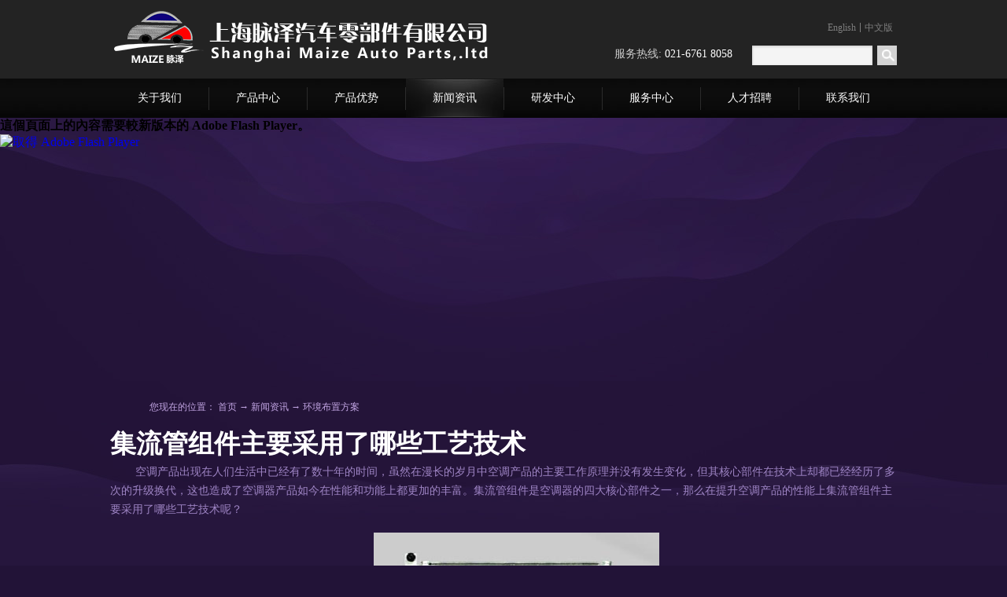

--- FILE ---
content_type: text/html; charset=utf-8
request_url: http://www.maizeqipei.com/SolutionSt/448.html
body_size: 11662
content:
<!DOCTYPE HTML PUBLIC "-//W3C//DTD HTML 4.01 Transitional//EN" "http://www.w3c.org/TR/1999/REC-html401-19991224/loose.dtd">

<html xmlns="http://www.w3.org/1999/xhtml">
<head><title>
	集流管组件主要采用了哪些工艺技术_集流管组件-上海脉泽汽车零部件有限公司
</title><meta name="keywords" content="集流管组件"/><meta name="description" content="空调产品出现在人们生活中已经有了数十年的时间，虽然在漫长的岁月中空调产品的主要工作原理并没有发生变化，但其核心部件在技术上却都已经经历了多次的升级换代，这也造成了空调器产品如今在性能和功能上都更加的丰富。集流管组件是空调器的四大核心部件之一，那么在提升空调产品的性能上集流管组件主要采用了哪些工艺技术"/><meta content="text/html; charset=utf-8" http-equiv="Content-Type" /><link id="css__solution_view" rel="stylesheet" type="text/css" href="https://0.rc.xiniu.com/g3/M00/8F/CF/CgAH6F-02iqAL-BAAABMvaA8HPU001.css?d=20180111050146" /><link rel="bookmark" href="/Images/logo.ico" /><link rel="shortcut icon" href="/Images/logo.ico" />
	<!-- empty -->
	<script type="text/javascript" src="https://1.rc.xiniu.com/js/jq/jqueryV172.js"></script>
	<script type="text/javascript" src="https://1.rc.xiniu.com/js/pb/1/Public.js"></script>	
	<script type="text/javascript" src="https://1.rc.xiniu.com/js/tl/swfobject_modified.js"></script>
	<script type="text/javascript" src="https://1.rc.xiniu.com/js/tl/swfobject.js"></script>
	<!-- empty --> 
<script>
// 百度流量统计
var _hmt = _hmt || [];
(function() {
  var hm = document.createElement("script");
  hm.src = "https://hm.baidu.com/hm.js?3e09a3522f88fe746eb4effed0f46ab5";
  var s = document.getElementsByTagName("script")[0]; 
  s.parentNode.insertBefore(hm, s);
})();
</script>
</head>
<body class="solution_view_body">
<form method="get" id="form1" name="form1" NavigateId="25" Page="/solution_view.aspx?FId=t25%3a62%3a25&amp;Id=448&amp;TypeId=62" data-pid="021821821801452080196204221200212204211200204014501982102080" data-mid="02080145218200019701540149014401530156015601520145014701500145219204209204216220216209014501982102080">
<div class="aspNetHidden">
<input type="hidden" name="__VIEWSTATE" id="__VIEWSTATE" value="" />
</div>

  
        <!--ea_h-->
        <div id="ea_h">
            <div class="top">
                <div class="t_t">
                    <!--t_logo-->
                    <div id="t_logo" class="t_logo"> 
                        <!--ea_l-->
                        <div id="ea_l"><h1><a href="/" target="_self"><img alt="微通道冷凝器" src="/Images/LOGO.png" /></a></h1></div>
                        <!--ea_l--> 
                        
                    </div>
                    <!--end_t_logo-->
                    
                    <div class="search_ver_wrap">                   
                    <!--t_ver-->
                    <div id="t_ver" class="t_ver">
                        <ul>
                            
                                    <li><a href='http://en.maizeqipei.com/'>English</a></li>
                                
                                    <li><a href="/index.html">中文版</a></li>
                                
                        </ul>
                        
                    </div>
                    <!--end_t_ver-->
                     <!--t_search-->
                    <div id="t_search" class="t_search">
                        <table cellspacing="0" cellpadding="0"  border="0"><tr>
<td>
<input name="ShoveWebControl_Search12$tbSearch" type="text" id="ShoveWebControl_Search12_tbSearch" class="t_search_text" DefaultText="" onmousedown="if(this.value == &#39;&#39;){this.value = &#39;&#39;;}" onkeyup="ShoveEIMS3_OnKeyPress(event, &#39;img_ShoveWebControl_Search12&#39;)" onkeydown="ShoveEIMS3_OnKeyDown(event)" onblur="if(this.value == &#39;&#39; || this.value == &#39;&#39;){this.value = &#39;&#39;;}" /></td>
<td><img id="img_ShoveWebControl_Search12" border="0" src="/Images/Heads/index/ihpsp1_t_search_rbnt.png" alt="上海脉泽汽车零部件有限公司" LevelOneType="2" onclick="ShoveEIMS3_Transf(this,'/search.aspx','ShoveWebControl_Search12_tbSearch','ShoveWebControl_Search12', true)" style="cursor:pointer;" /></td>
</tr></table>
<script type='text/javascript'>document.getElementById("ShoveWebControl_Search12_tbSearch").onkeydown=function(event){ var e=event || window.Event; if(e.keyCode==13){ e.returnValue = false;if(e.preventDefault){ e.preventDefault(); }}}</script>

                        
                    </div>
                    <!--end_t_search -->
                    </div> 
                    <!--t_tel-->
                    <div id="t_tel" class="t_tel">
                        <span class="t_tel_ts"><!--ea_span_t_tel1|--><span name="_t_tel1|">服务热线:</span><!--ea_span_t_tel1|--></span>
                        <span class="t_tel_nb"><!--ea_span_t_tel2|--><span name="_t_tel2|">021-6761&nbsp;8058</span><!--ea_span_t_tel2|--></span>
                        
                    </div>
                    <!--end_t_tel -->  
                </div>
                <!--ea_n-->
                <div id="ea_n">
                <!--nav-->
                    <div id="nav" class="nav">
                        <div class="nav_main">
                            <ul id="ShoveWebControl_VMenu1" class="type1Ul type1Ul_n000">
<li id="type1Li_n0" level=0 index=0 class="nav_menu1"><a href="/" target="_self" >首页</a></li>
<li id="type1Li_n1" level=0 data_id="1" type="n" index=1 class="nav_menu1">
<a href="/AboutSt/AboutSt.html" target="_self"><!--ea_spanShoveWebControl_VMenu11375953315--><span name="ShoveWebControl_VMenu11375953315|T_Navigates|Id|1|Name">关于我们</span><!--ea_spanShoveWebControl_VMenu11375953315--></a></li>
<li id="type1Li_n3" level=0 data_id="3" type="n" index=2 class="nav_menu1">
<a href="/ProductsSt/ProductsSt.html" target="_self"><!--ea_spanShoveWebControl_VMenu1359492441--><span name="ShoveWebControl_VMenu1359492441|T_Navigates|Id|3|Name">产品中心</span><!--ea_spanShoveWebControl_VMenu1359492441--></a></li>
<li id="type1Li_n2" level=0 data_id="2" type="n" index=3 class="nav_menu1">
<a href="/NewsSt/350.html" target="_self"><!--ea_spanShoveWebControl_VMenu11187364845--><span name="ShoveWebControl_VMenu11187364845|T_Navigates|Id|2|Name">产品优势</span><!--ea_spanShoveWebControl_VMenu11187364845--></a></li>
<li id="type1Li_n25" level=0 data_id="25" type="n" index=4 class="nav_menu1">
<a href="/SolutionSt/SolutionSt.html" target="_self"><!--ea_spanShoveWebControl_VMenu1430812835--><span name="ShoveWebControl_VMenu1430812835|T_Navigates|Id|25|Name">新闻资讯</span><!--ea_spanShoveWebControl_VMenu1430812835--></a></li>
<li id="type1Li_n8" level=0 data_id="8" type="n" index=5 class="nav_menu1">
<a href="/ServerSt/xpkf.html" rel="nofollow" target="_self"><!--ea_spanShoveWebControl_VMenu126359706--><span name="ShoveWebControl_VMenu126359706|T_Navigates|Id|8|Name">研发中心</span><!--ea_spanShoveWebControl_VMenu126359706--></a></li>
<li id="type1Li_n4" level=0 data_id="4" type="n" index=6 class="nav_menu1">
<a href="/CaseSt/303.html" rel="nofollow" target="_self"><!--ea_spanShoveWebControl_VMenu1800728783--><span name="ShoveWebControl_VMenu1800728783|T_Navigates|Id|4|Name">服务中心</span><!--ea_spanShoveWebControl_VMenu1800728783--></a></li>
<li id="type1Li_n6" level=0 data_id="6" type="n" index=7 class="nav_menu1">
<a href="/JobSt/JobSt.html" rel="nofollow" target="_self"><!--ea_spanShoveWebControl_VMenu12076372171--><span name="ShoveWebControl_VMenu12076372171|T_Navigates|Id|6|Name">人才招聘</span><!--ea_spanShoveWebControl_VMenu12076372171--></a></li>
<li id="type1Li_n7" level=0 data_id="7" type="n" index=8 class="nav_menu1">
<a href="/ContactSt/ContactSt.html" rel="nofollow" target="_self"><!--ea_spanShoveWebControl_VMenu11716996726--><span name="ShoveWebControl_VMenu11716996726|T_Navigates|Id|7|Name">联系我们</span><!--ea_spanShoveWebControl_VMenu11716996726--></a></li>
<li id="type1Li_n14" level=0 data_id="14" type="n" index=9 class="nav_menu1">
<a href="/DownSt/DownSt.html" rel="nofollow" target="_self"><!--ea_spanShoveWebControl_VMenu12038714167--><span name="ShoveWebControl_VMenu12038714167|T_Navigates|Id|14|Name">下载中心</span><!--ea_spanShoveWebControl_VMenu12038714167--></a></li>
<li id="type1Li_n26" level=0 data_id="26" type="n" index=10 class="nav_menu1">
<a href="/szll/szll.html" rel="nofollow" target="_self"><!--ea_spanShoveWebControl_VMenu12078792426--><span name="ShoveWebControl_VMenu12078792426|T_Navigates|Id|26|Name">师资力量</span><!--ea_spanShoveWebControl_VMenu12078792426--></a></li>
</ul>
<script type="text/javascript">var ShoveWebControl_VMenu1={normal:{class1:'nav_menu1',class2:'nav_menu2',class3:'nav_menu3',class4:'nav_menu4',class5:'nav_menu5',class6:'nav_menu6'},visited:{class1:'nav_menu1_2',class2:'nav_menu2_2',class3:'nav_menu3_2',class4:'nav_menu4_2',class5:'nav_menu5_2',class6:'nav_menu6_2',class6:'nav_menu6_2'},home:{defaultClass:'nav_menu1',visitedClass:'nav_menu1_2'},content:{defaultClass:'',visitedClass:'',focusClass:''},focus:{class1:'nav_menu1_cur',class2:'nav_menu2_cur',class3:'nav_menu3_cur',class4:'nav_menu4_cur',class5:'nav_menu5_cur',class6:'nav_menu6_cur'},beforeTag:{packUpClass:'',packDownClass:''},expendEffect:1,aniEffect:3,fIdParam:'FId',topUlId:'ShoveWebControl_VMenu1',homeLiId:'type1Li_n0'};ShoveWebControl_VMenu1.menu=new BaseControlMenu();ShoveWebControl_VMenu1.menu.Init('ShoveWebControl_VMenu1',ShoveWebControl_VMenu1);ShoveWebControl_VMenu1.menu.InitMenu('type1Ul_n000',ShoveWebControl_VMenu1);</script>
                        </div>
                        
                    </div>
                    <!--end_nav-->
                    
                </div>
                <!--ea_n-->
 
            </div>
            <!--e_p_00001_top --> 
        </div>
        <!--ea_h-->
  
        <!--ea_ba-->
        <div id="ea_ba">
            <!--xn_ba_4_banner-->
            <div id="xn_ba_4_banner" class="xn_ba_4_banner">
                <div class="xn_ba_4_ban_banner">
                    <object id="xn_ba_4_fbbanner" classid="clsid:D27CDB6E-AE6D-11cf-96B8-444553540000" width="100%" height="100%">
                      <param name="movie" wmode="transparent" value="/Flash/Banners/index/xn_ba_4_banner.swf?d=831941" />
                      <param name="quality" value="high" />
                      <param  name="wmode"  value="transparent">
                      <param name="flashvars" value="content=<Data>  <config>    <name/>    <isshowbox>1</isshowbox>    <bannerindex>1</bannerindex>    <UI path='Images/Main.swf'/>    <flashSize width='auto' height='400'/>    <imgSize width='1920' height='400'/>    <button x='center' y='118' spacing='0' visible='true' state1='/Images/Banners/index/xn_ba_4_nav.png' state2='/Images/Banners/index/xn_ba_4_hover.png'/>    <effect autoPlay='true' delay='5000'/>    <effectCache>20150417170735</effectCache>  </config>  <pic bigimg='/images/banners/index/xn_ba_4_1.jpg' Link='products.aspx?TypeId=12#26FId=t3:12:3' bigCache='0.8495999672450125'>    <content x='1115' y='107' setTextFormat='Microsoft YaHei,30,0x276eb8' text=''/>  </pic>  <pic bigimg='/images/banners/index/xn_ba_4_2.jpg' Link='products.aspx?TypeId=13#26FId=t3:13:3' bigCache='0.14949594344943762'>    <content x='504' y='111' setTextFormat='Microsoft YaHei,30,0x276eb8' text=''/>  </pic>  <pic bigimg='/images/banners/index/xn_ba_4_3.jpg' Link='products.aspx?TypeId=10#26FId=t3:10:3' bigCache='0.3673266894184053'>    <content x='477' y='140' setTextFormat='Microsoft YaHei,30,0x276eb8' text=''/>  </pic>  <pic bigimg='/images/banners/index/b4.jpg' Link='products.aspx?TypeId=50005#26FId=t3:50005:3' bigCache='0.06753000756725669'>    <content x='477' y='140' setTextFormat='Microsoft YaHei,30,0x276eb8' text=''/>  </pic>  <pic bigimg='/images/banners/index/b5.jpg' Link='products.aspx?TypeId=50003#26FId=t3:50003:3' bigCache='0.7308901022188365'>    <content x='477' y='140' setTextFormat='Microsoft YaHei,30,0x276eb8' text=''/>  </pic>  <change>    <name>0</name>    <index>-1</index>    <property>bigimg</property>    <content>/images/banners/index/xn_ba_4_1.jpg</content>  </change>  <end/></Data>" />
                      <param name="swfversion" value="11.0.0.0" />
                      <!-- 此 param 標籤會提示使用 Flash Player 6.0 r65 和更新版本的使用者下載最新版本的 Flash Player。如果您不想讓使用者看到這項提示，請將其刪除。 -->
                      <param name="expressinstall" value="Scripts/expressInstall.swf" />
                      <!-- 下一個物件標籤僅供非 IE 瀏覽器使用。因此，請使用 IECC 將其自 IE 隱藏。 --> 
                      <!--[if !IE]>-->
                      <object type="application/x-shockwave-flash" id="xn_ba_4_bannerIE" data="/Flash/Banners/index/xn_ba_4_banner.swf" width="100%" height="100%">
                        <!--<![endif]-->
                        <param name="quality" value="high" />
                        <param name="wmode" value="transparent" />
                        <param name="swfversion" value="11.0.0.0" />
                        <param name="expressinstall" value="Scripts/expressInstall.swf" />
                        <!-- 瀏覽器會為使用 Flash Player 6.0 和更早版本的使用者顯示下列替代內容。 -->
                        <div>
                          <h4>這個頁面上的內容需要較新版本的 Adobe Flash Player。</h4>
                          <p><a href="http://www.adobe.com/go/getflashplayer"><img src="http://www.adobe.com/images/shared/download_buttons/get_flash_player.gif" alt="取得 Adobe Flash Player" width="112" height="33" /></a></p>
                        </div>
                        <!--[if !IE]>-->
                      </object>
                      <!--<![endif]-->
                    </object>
                    <script type="text/javascript">
                        $("#xn_ba_4_bannerIE").append($("#xn_ba_4_fbbanner param[name='flashvars']")); 
                        swfobject.registerObject("xn_ba_4_fbbanner");
                        </script> 
                  </div>
                  <!--banner --> 
                  
            </div>
            <!--end_xn_ba_4_banner-->
        </div>
        <!--ea_ba--><!--ea_c-->
        <div id="ea_c">
            
            <div class="n_main">
                <div class="ner_c_bg">
				<div class="row">
				<div class="hidden-sm col-lg-12">
				 <!--n_content_right_name_r-->
<div id="n_content_right_name_r" class="n_content_right_name_r"> 
    <ul>
        <li><span class="n_r_wz1">
            <!--ea_span_n_r_wz1-->
            <span name="_n_r_wz1">您现在的位置：</span>
            <!--ea_span_n_r_wz1-->
        </span><span class="n_r_wz2">
            <a href="/">
                <!--ea_span_n_r_wz2-->
                <span name="_n_r_wz2">首页</span>
                <!--ea_span_n_r_wz2-->
            </a>
        </span><span class="n_r_wz3">→</span>
       <span class="n_r_wz4">
                <span id='ShoveWebControl_Text_news'><a href="/SolutionSt/SolutionSt.html" target="_self">新闻资讯</a></span>
            </span>
            <span class="n_r_wz5">→</span>
            <span class="n_r_wz6">
                <a href="/SolutionSt/hjbzfa.html" class="curr1">环境布置方案</a>
            </span>
        </li>
        <li>
            <img src="https://1.rc.xiniu.com/rc/Contents/40840/Images/icpsp1_n_right_wz.png" alt="" />
        </li>
    </ul>
        
</div>
<!--end_n_content_right_name_r-->
</div>
</div>
					 <!--solution_cneirj02-->
							<div class="solution_cneirj02" >
								<div class="row">
									<div class="col-lg-12 col-sm-12">  
									<div id="xn_c_solution_view_17_wrap" class="xn_c_solution_view_17_wrap"> 
										<div class="xn_c_solution_view_17_title">
											<h2 class="xn_c_solution_view_17_title1">
											<span id='xn_c_solution_view_17_Text1'>集流管组件主要采用了哪些工艺技术</span>
											</h2> 
										</div> 
									</div> 
									<div class="xn_c_solution_view_2_wrap" id="xn_c_solution_view_2_wrap">
										<span id='xn_c_solution_view_Text4'><p style="text-indent: 32px; margin-bottom: 16.5px;">空调产品出现在人们生活中已经有了数十年的时间，虽然在漫长的岁月中空调产品的主要工作原理并没有发生变化，但其核心部件在技术上却都已经经历了多次的升级换代，这也造成了空调器产品如今在性能和功能上都更加的丰富。集流管组件是空调器的四大核心部件之一，那么在提升空调产品的性能上集流管组件主要采用了哪些工艺技术呢？</p><p style="text-indent: 32px; margin-bottom: 16.5px; text-align: center;"><img width="363" height="253"       src="https://boss.niuren.com/upload/image/20210215/6374901496405358075293752.jpg" title="集流管组件1.jpg" alt="集流管组件1.jpg"/></p><p style="text-indent: 32px; margin-bottom: 16.5px;">一、多管分流技术</p><p style="text-indent: 32px; margin-bottom: 16.5px;">空调器在工作状态需要将产生的热气和外部进行交换，而空调产生的热气会在内部管路中运作，而大家称赞的集流管组件可以通过多管分流技术来加快热气的热交换效率。目前很多空调器产品中常用的是三管分流技术，但在一些高功率的空调产品中也经常能够看到采用更多分流管的集流管组件。</p><p style="text-indent: 32px; margin-bottom: 16.5px;">二、管路降阻技术</p><p style="text-indent: 32px; margin-bottom: 16.5px;">由于空调器对于热气和外部交换的需求较为庞大，而大量的热气在管路中运行时由于热膨胀原理，很容易会产生强大的阻力，从而对热气的流通带来困难。而通过集流管组件采用的管路降阻技术，能够有效的解决热气交换不畅的问题，这也是集流管组件在空调器中极为实用的一项技术。</p><p style="text-indent: 32px; margin-bottom: 16.5px;">三、自动降温技术</p><p style="text-indent: 32px; margin-bottom: 16.5px;">由于空调器产生的热气会产生极高的温度，长期以往将会对空调管路部分带来极大的破坏，而在使用了集流管组件的自动降温技术后，能够有效的将热气的温度保持在一定的范围内，从而让空调内部管路的使用寿命得到极大的延长，这也是品种繁多的集流管组件对于提升空调寿命所采用的一项技术。</p><p style="text-indent: 32px; margin-bottom: 16.5px;">集流管组件在空调器产品中的作用非常广泛，虽然这款产品常常被人们忽视，但不可否认正是因为这款核心部件的存在，现代空调在能耗控制和性能表现上才会有令人满意的效果。而现代集流管组件在技术上的大量创新也让这款产品在空调中的作用更加显著。</p></span>
									</div>
								</div>
							</div>    
							</div>
					<!--end_solution_cneirj02-->
                    <!--xn_c_solution_view_3_wrap-->
<div id="xn_c_solution_view_3_wrap" class="xn_c_solution_view_3_wrap">
    <!--详细信息上下页链接引导控件(综合) Start edit 2014-07-1 v1 -->
        <div id="EIMS_C_3_1_ShowInfo" style="COLOR: red"></div>
        <div id="EIMS_C_3_1_box_div">
            <span id="EIMS_C_3_1_Upli" class="EIMS_C_3_1_page">
                <a href="/SolutionSt/449.html" id="EIMS_C_3_1_Up" title="集流管组件产品的主要作用都有哪些">上一篇：<span id="EIMS_C_3_1_UpNew">集流管组件产品的主要作用都有哪些</span></a></span><span id="EIMS_C_3_1_Downli" class="EIMS_C_3_1_page"><a href="/SolutionSt/447.html" id="EIMS_C_3_1_Down" title="集流管冲压对于冲压模具有哪些要求">下一篇：<span id="EIMS_C_3_1_DownNew">集流管冲压对于冲压模具有哪些要求</span></a> 
            </span>
        </div>
        
            
        <!--详细信息上下页链接引导控件(综合) End-->
</div>
<!--end_xn_c_solution_view_3_wrap -->
<!-- star_new_recommend -->
<div class="new_recommend">
    <p>相关推荐</p>
    <ul id="xn_c_prodv_33_ul" class="xn_c_prodv_33_ul">
        
                <li>
                    <a target="_blank" href="/SolutionSt/462.html">
                        <img data-original='/Private/NewsImgs/0215ec1f46f6d36979f8.png' alt='集流管冲压安装的要点有哪些'>
                        <div class="new_remd_tit">
                            集流管冲压安装的要点有哪些
                        </div>
                        <div class="new_remd_cont">
                            <span id='new_recommend_data_xn_c_solution_3_contText_0'>多种多样的集流管冲压在很多领域运用功能都非常的普遍，而因为其功效的特殊性，在具体安装的过...</span>
                        </div>
                    </a>
                </li>
            
                <li>
                    <a target="_blank" href="/SolutionSt/461.html">
                        <img data-original='/Private/NewsImgs/5429f9304e166c7228f9.png' alt='冷凝器配件‍厂家介绍：如何清洗冷凝器'>
                        <div class="new_remd_tit">
                            冷凝器配件‍厂家介绍：如何清洗冷凝器
                        </div>
                        <div class="new_remd_cont">
                            <span id='new_recommend_data_xn_c_solution_3_contText_1'>众多冷凝器配件‍组合在一起就组成了冷凝器，能够在制冷系统中交换热量，达到冷却降温的作用。...</span>
                        </div>
                    </a>
                </li>
            
                <li>
                    <a target="_blank" href="/SolutionSt/460.html">
                        <img data-original='/Private/NewsImgs/06023941d0978b96a4db.png' alt='价格适中的集流管冲压是什么样子的'>
                        <div class="new_remd_tit">
                            价格适中的集流管冲压是什么样子的
                        </div>
                        <div class="new_remd_cont">
                            <span id='new_recommend_data_xn_c_solution_3_contText_2'>我经常能够听到很多声音有关于我们的各种零件配件的看法，比如有很多人认为我们的这个小型零件...</span>
                        </div>
                    </a>
                </li>
            
    </ul>
</div>
<!-- end_new_recommend -->
                </div>
            </div>
        </div>
        <!--ea_c-->
  
        <!--ea_b-->
        <div id="ea_b">
            <div class="foot">
                <div class="foot_c">
                    <!--foot_nav-->
                    <div id="foot_nav" class="foot_nav">
                       <ul id="ShoveWebControl_VMenu3" class="foot_type1Ul foot_type1Ul_n000">
<li id="foot_type1Li_n1" level=0 data_id="1" type="n" index=1 class="foot_menu1">
<a href="/AboutSt/AboutSt.html" target="_self"><!--ea_spanShoveWebControl_VMenu31375953315--><span name="ShoveWebControl_VMenu31375953315|T_Navigates|Id|1|Name">关于我们</span><!--ea_spanShoveWebControl_VMenu31375953315--></a><ul id="foot_type1Ul_t101" class="foot_type1Ul foot_type1Ul_t101">
<li id="foot_type1Li_t101_1" data_id="1_1" class="foot_menu2" type="t" index=1 level=1><a href="/AboutSt/gsjj.html" target="_self"><!--ea_spanShoveWebControl_VMenu3359492441--><span name="ShoveWebControl_VMenu3359492441|T_NewsTypes|Id|1|Name">公司简介</span><!--ea_spanShoveWebControl_VMenu3359492441--></a>
</li>
<li id="foot_type1Li_t101_2" data_id="1_26" class="foot_menu2" type="t" index=2 level=1><a href="/AboutSt/qywh.html" target="_self"><!--ea_spanShoveWebControl_VMenu31187364845--><span name="ShoveWebControl_VMenu31187364845|T_NewsTypes|Id|26|Name">企业文化</span><!--ea_spanShoveWebControl_VMenu31187364845--></a>
</li>
<li id="foot_type1Li_t101_3" data_id="1_50002" class="foot_menu2" type="t" index=3 level=1><a href="/AboutSt/gsxc.html" target="_self"><!--ea_spanShoveWebControl_VMenu3430812835--><span name="ShoveWebControl_VMenu3430812835|T_NewsTypes|Id|50002|Name">公司相册</span><!--ea_spanShoveWebControl_VMenu3430812835--></a>
</li>
<li id="foot_type1Li_t101_4" data_id="1_2" class="foot_menu2" type="t" index=4 level=1><a href="/AboutSt/scsb.html" target="_self"><!--ea_spanShoveWebControl_VMenu326359706--><span name="ShoveWebControl_VMenu326359706|T_NewsTypes|Id|2|Name">生产设备</span><!--ea_spanShoveWebControl_VMenu326359706--></a>
</li>
</ul>
</li>
<li id="foot_type1Li_n3" level=0 data_id="3" type="n" index=2 class="foot_menu1">
<a href="/ProductsSt/ProductsSt.html" target="_self"><!--ea_spanShoveWebControl_VMenu3800728783--><span name="ShoveWebControl_VMenu3800728783|T_Navigates|Id|3|Name">产品中心</span><!--ea_spanShoveWebControl_VMenu3800728783--></a><ul id="foot_type1Ul_t301" class="foot_type1Ul foot_type1Ul_t301">
<li id="foot_type1Li_t301_1" data_id="3_50005" class="foot_menu2" type="t" index=1 level=1><a href="/ProductsSt/1jlgcxl.html" target="_self"><!--ea_spanShoveWebControl_VMenu32076372171--><span name="ShoveWebControl_VMenu32076372171|T_ProductTypes|Id|50005|Name">1.集流管</span><!--ea_spanShoveWebControl_VMenu32076372171--></a>
</li>
<li id="foot_type1Li_t301_2" data_id="3_11" class="foot_menu2" type="t" index=2 level=1><a href="/ProductsSt/2.jlgzjl.html" target="_self"><!--ea_spanShoveWebControl_VMenu31716996726--><span name="ShoveWebControl_VMenu31716996726|T_ProductTypes|Id|11|Name">2.集流管组件</span><!--ea_spanShoveWebControl_VMenu31716996726--></a>
</li>
<li id="foot_type1Li_t301_3" data_id="3_10" class="foot_menu2" type="t" index=3 level=1><a href="/ProductsSt/3wtdlnql.html" target="_self"><!--ea_spanShoveWebControl_VMenu32038714167--><span name="ShoveWebControl_VMenu32038714167|T_ProductTypes|Id|10|Name">3 微通道冷凝器</span><!--ea_spanShoveWebControl_VMenu32038714167--></a>
</li>
<li id="foot_type1Li_t301_4" data_id="3_50036" class="foot_menu2" type="t" index=4 level=1><a href="/ProductsSt/5wtdylnslsrql.html" target="_self"><!--ea_spanShoveWebControl_VMenu32078792426--><span name="ShoveWebControl_VMenu32078792426|T_ProductTypes|Id|50036|Name">4.微通道換熱器</span><!--ea_spanShoveWebControl_VMenu32078792426--></a>
</li>
<li id="foot_type1Li_t301_5" data_id="3_50004" class="foot_menu2" type="t" index=5 level=1><a href="/ProductsSt/6ybzjzjzdpjl.html" target="_self"><!--ea_spanShoveWebControl_VMenu3617927697--><span name="ShoveWebControl_VMenu3617927697|T_ProductTypes|Id|50004|Name">5.冷凝器配件</span><!--ea_spanShoveWebControl_VMenu3617927697--></a>
</li>
<li id="foot_type1Li_t301_6" data_id="3_12" class="foot_menu2" type="t" index=6 level=1><a href="/ProductsSt/7qckdlnql.html" target="_self"><!--ea_spanShoveWebControl_VMenu31827438354--><span name="ShoveWebControl_VMenu31827438354|T_ProductTypes|Id|12|Name">6.汽车空调冷凝器</span><!--ea_spanShoveWebControl_VMenu31827438354--></a>
</li>
<li id="foot_type1Li_t301_7" data_id="3_13" class="foot_menu2" type="t" index=7 level=1><a href="/ProductsSt/8zfql.html" target="_self"><!--ea_spanShoveWebControl_VMenu31170911226--><span name="ShoveWebControl_VMenu31170911226|T_ProductTypes|Id|13|Name">7.蒸发器</span><!--ea_spanShoveWebControl_VMenu31170911226--></a>
</li>
<li id="foot_type1Li_t301_8" data_id="3_50003" class="foot_menu2" type="t" index=8 level=1><a href="/ProductsSt/8cyql.html" target="_self"><!--ea_spanShoveWebControl_VMenu3600101273--><span name="ShoveWebControl_VMenu3600101273|T_ProductTypes|Id|50003|Name">8.储液器干燥瓶</span><!--ea_spanShoveWebControl_VMenu3600101273--></a>
</li>
<li id="foot_type1Li_t301_9" data_id="3_50037" class="foot_menu2" type="t" index=9 level=1><a href="/ProductsSt/9gzjxzl.html" target="_self"><!--ea_spanShoveWebControl_VMenu3575162491--><span name="ShoveWebControl_VMenu3575162491|T_ProductTypes|Id|50037|Name">9.干燥剂芯子</span><!--ea_spanShoveWebControl_VMenu3575162491--></a>
</li>
<li id="foot_type1Li_t301_10" data_id="3_50038" class="foot_menu2" type="t" index=10 level=1><a href="/ProductsSt/10xnyqcdchhslbl.html" target="_self"><!--ea_spanShoveWebControl_VMenu31957438225--><span name="ShoveWebControl_VMenu31957438225|T_ProductTypes|Id|50038|Name">10.新能源汽车电池水冷板</span><!--ea_spanShoveWebControl_VMenu31957438225--></a>
</li>
</ul>
</li>
<li id="foot_type1Li_n2" level=0 data_id="2" type="n" index=3 class="foot_menu1">
<a href="/NewsSt/350.html" target="_self"><!--ea_spanShoveWebControl_VMenu31771967906--><span name="ShoveWebControl_VMenu31771967906|T_Navigates|Id|2|Name">产品优势</span><!--ea_spanShoveWebControl_VMenu31771967906--></a><ul id="foot_type1Ul_t201" class="foot_type1Ul foot_type1Ul_t201">
<li id="foot_type1Li_t201_1" data_id="2_4" class="foot_menu2" type="t" index=1 level=1><a href="/NewsSt/350.html" target="_self"><!--ea_spanShoveWebControl_VMenu31234812872--><span name="ShoveWebControl_VMenu31234812872|T_NewsTypes|Id|4|Name">产品延伸优势</span><!--ea_spanShoveWebControl_VMenu31234812872--></a>
</li>
<li id="foot_type1Li_t201_2" data_id="2_5" class="foot_menu2" type="t" index=2 level=1><a href="/NewsSt/351.html" target="_self"><!--ea_spanShoveWebControl_VMenu3979269294--><span name="ShoveWebControl_VMenu3979269294|T_NewsTypes|Id|5|Name">工艺集成优势</span><!--ea_spanShoveWebControl_VMenu3979269294--></a>
</li>
<li id="foot_type1Li_t201_3" data_id="2_28" class="foot_menu2" type="t" index=3 level=1><a href="/NewsSt/352.html" target="_self"><!--ea_spanShoveWebControl_VMenu3863024149--><span name="ShoveWebControl_VMenu3863024149|T_NewsTypes|Id|28|Name">结构创新优势</span><!--ea_spanShoveWebControl_VMenu3863024149--></a>
</li>
</ul>
</li>
<li id="foot_type1Li_n25" level=0 data_id="25" type="n" index=4 class="foot_menu1">
<a href="/SolutionSt/SolutionSt.html" target="_self"><!--ea_spanShoveWebControl_VMenu3962098151--><span name="ShoveWebControl_VMenu3962098151|T_Navigates|Id|25|Name">新闻资讯</span><!--ea_spanShoveWebControl_VMenu3962098151--></a><ul id="foot_type1Ul_t2501" class="foot_type1Ul foot_type1Ul_t2501">
<li id="foot_type1Li_t2501_1" data_id="25_63" class="foot_menu2" type="t" index=1 level=1><a href="/SolutionSt/ssfa.html" target="_self"><!--ea_spanShoveWebControl_VMenu31555703375--><span name="ShoveWebControl_VMenu31555703375|T_NewsTypes|Id|63|Name">设施方案</span><!--ea_spanShoveWebControl_VMenu31555703375--></a>
</li>
<li id="foot_type1Li_t2501_2" data_id="25_62" class="foot_menu2" type="t" index=2 level=1><a href="/SolutionSt/hjbzfa.html" target="_self"><!--ea_spanShoveWebControl_VMenu333183876--><span name="ShoveWebControl_VMenu333183876|T_NewsTypes|Id|62|Name">环境布置方案</span><!--ea_spanShoveWebControl_VMenu333183876--></a>
</li>
</ul>
</li>
<li id="foot_type1Li_n8" level=0 data_id="8" type="n" index=5 class="foot_menu1">
<a href="/ServerSt/xpkf.html" rel="nofollow" target="_self"><!--ea_spanShoveWebControl_VMenu31824669128--><span name="ShoveWebControl_VMenu31824669128|T_Navigates|Id|8|Name">研发中心</span><!--ea_spanShoveWebControl_VMenu31824669128--></a><ul id="foot_type1Ul_t801" class="foot_type1Ul foot_type1Ul_t801">
<li id="foot_type1Li_t801_1" data_id="8_37" class="foot_menu2" type="t" index=1 level=1><a href="/ServerSt/xpkf.html" rel="nofollow" target="_self"><!--ea_spanShoveWebControl_VMenu31255956117--><span name="ShoveWebControl_VMenu31255956117|T_NewsTypes|Id|37|Name">新品开发</span><!--ea_spanShoveWebControl_VMenu31255956117--></a>
</li>
<li id="foot_type1Li_t801_2" data_id="8_52" class="foot_menu2" type="t" index=2 level=1><a href="/ServerSt/qcjg.html" target="_self"><!--ea_spanShoveWebControl_VMenu31946557494--><span name="ShoveWebControl_VMenu31946557494|T_NewsTypes|Id|52|Name">汽车结构</span><!--ea_spanShoveWebControl_VMenu31946557494--></a>
</li>
<li id="foot_type1Li_t801_3" data_id="8_36" class="foot_menu2" type="t" index=3 level=1><a href="/ServerSt/qckdyl.html" target="_self"><!--ea_spanShoveWebControl_VMenu31190533210--><span name="ShoveWebControl_VMenu31190533210|T_NewsTypes|Id|36|Name">汽车空调原理</span><!--ea_spanShoveWebControl_VMenu31190533210--></a>
</li>
</ul>
</li>
<li id="foot_type1Li_n4" level=0 data_id="4" type="n" index=6 class="foot_menu1">
<a href="/CaseSt/303.html" rel="nofollow" target="_self"><!--ea_spanShoveWebControl_VMenu3146183009--><span name="ShoveWebControl_VMenu3146183009|T_Navigates|Id|4|Name">服务中心</span><!--ea_spanShoveWebControl_VMenu3146183009--></a><ul id="foot_type1Ul_t401" class="foot_type1Ul foot_type1Ul_t401">
<li id="foot_type1Li_t401_1" data_id="4_29" class="foot_menu2" type="t" index=1 level=1><a href="/CaseSt/303.html" rel="nofollow" target="_self"><!--ea_spanShoveWebControl_VMenu3298995004--><span name="ShoveWebControl_VMenu3298995004|T_NewsTypes|Id|29|Name">服务中心</span><!--ea_spanShoveWebControl_VMenu3298995004--></a>
</li>
</ul>
</li>
<li id="foot_type1Li_n6" level=0 data_id="6" type="n" index=7 class="foot_menu1">
<a href="/JobSt/JobSt.html" rel="nofollow" target="_self"><!--ea_spanShoveWebControl_VMenu319631480--><span name="ShoveWebControl_VMenu319631480|T_Navigates|Id|6|Name">人才招聘</span><!--ea_spanShoveWebControl_VMenu319631480--></a><ul id="foot_type1Ul_t601" class="foot_type1Ul foot_type1Ul_t601">
<li id="foot_type1Li_t601_1" data_id="6_7" class="foot_menu2" type="t" index=1 level=1><a href="/JobSt/rcln.html" rel="nofollow" target="_self"><!--ea_spanShoveWebControl_VMenu3211731294--><span name="ShoveWebControl_VMenu3211731294|T_NewsTypes|Id|7|Name">人才理念</span><!--ea_spanShoveWebControl_VMenu3211731294--></a>
</li>
</ul>
</li>
<li id="foot_type1Li_n7" level=0 data_id="7" type="n" index=8 class="foot_menu1">
<a href="/ContactSt/ContactSt.html" rel="nofollow" target="_self"><!--ea_spanShoveWebControl_VMenu31132582106--><span name="ShoveWebControl_VMenu31132582106|T_Navigates|Id|7|Name">联系我们</span><!--ea_spanShoveWebControl_VMenu31132582106--></a><ul id="foot_type1Ul_t701" class="foot_type1Ul foot_type1Ul_t701">
<li id="foot_type1Li_t701_1" data_id="7_13" class="foot_menu2" type="t" index=1 level=1><a href="/ContactSt/lxfs.html" rel="nofollow" target="_self"><!--ea_spanShoveWebControl_VMenu32100820512--><span name="ShoveWebControl_VMenu32100820512|T_NewsTypes|Id|13|Name">联系方式</span><!--ea_spanShoveWebControl_VMenu32100820512--></a>
</li>
</ul>
</li>
<li id="foot_type1Li_n26" level=0 data_id="26" type="n" index=9 class="foot_menu1">
<a href="/szll/szll.html" rel="nofollow" target="_self"><!--ea_spanShoveWebControl_VMenu31609519975--><span name="ShoveWebControl_VMenu31609519975|T_Navigates|Id|26|Name">师资力量</span><!--ea_spanShoveWebControl_VMenu31609519975--></a><ul id="foot_type1Ul_t2601" class="foot_type1Ul foot_type1Ul_t2601">
<li id="foot_type1Li_t2601_1" data_id="26_66" class="foot_menu2" type="t" index=1 level=1><a href="/szll/szdw.html" rel="nofollow" target="_self"><!--ea_spanShoveWebControl_VMenu3804483603--><span name="ShoveWebControl_VMenu3804483603|T_NewsTypes|Id|66|Name">师资队伍</span><!--ea_spanShoveWebControl_VMenu3804483603--></a>
</li>
</ul>
</li>
</ul>
<script type="text/javascript">var ShoveWebControl_VMenu3={normal:{class1:'foot_menu1',class2:'foot_menu2',class3:'',class4:'',class5:'',class6:''},visited:{class1:'foot_menu1',class2:'foot_menu2',class3:'',class4:'',class5:'',class6:'',class6:''},home:{defaultClass:'foot_menu1',visitedClass:'foot_menu1_2'},content:{defaultClass:'',visitedClass:'',focusClass:''},focus:{class1:'foot_menu1',class2:'foot_menu2',class3:'foot_menu3',class4:'foot_menu4',class5:'foot_menu5',class6:'foot_menu6'},beforeTag:{packUpClass:'',packDownClass:''},expendEffect:1,aniEffect:1,fIdParam:'FId',topUlId:'ShoveWebControl_VMenu3'};ShoveWebControl_VMenu3.menu=new BaseControlMenu();ShoveWebControl_VMenu3.menu.Init('ShoveWebControl_VMenu3',ShoveWebControl_VMenu3);;</script>
                        
                    </div>
                    <!--end_foot_nav -->
                    <!--foot_copy-->
                    <div id="foot_copy" class="foot_copy">
                        <div class="foot_copy_name">
                            <!--ea_span_foot_copy1|--><span name="_foot_copy1|">Copyright &copy;2005 - 2013 上海脉泽汽车零部件有限<a style="color:#fff;" href="https://www.zh-yds.com/" target="_blank">公司</a></span><!--ea_span_foot_copy1|-->
                        </div>
                        <div class="foot_copy_ba">
                            <a rel="nofollow" href="http://www.beian.miit.gov.cn" target="_blank">
                                <!--ea_span_foot_copy2|--><span name="_foot_copy2|">沪ICP备14050808号-1</span><!--ea_span_foot_copy2|-->
                            </a>
                        </div>
                        
                    
 <div class="foot_copy_ba"><span class="xn_brand">犀牛云提供企业云服务</span></div> </div>
                    <!--end_foot_copy-->
                    <!--foot_tel-->
                    <div id="foot_tel" class="foot_tel">
                        <div class="foot_tel_f">
                            <div class="foot_add">
                                <!--ea_span_foot_tel1|--><span name="_foot_tel1|">地址：中国·上海松江区新茸路 168 号</span><!--ea_span_foot_tel1|-->
                            </div>
                            <div class="foot_phone">
                                <!--ea_span_foot_tel2|--><span name="_foot_tel2|">电话：+86&nbsp;021-6761&nbsp;8058</span><!--ea_span_foot_tel2|-->
                            </div>
                            <div class="foot_fax">
                                <!--ea_span_foot_tel3|--><span name="_foot_tel3|">传真：+86&nbsp;021-6761&nbsp;8056</span><!--ea_span_foot_tel3|-->
                            </div>
                            <!--foot_fax -->
                        </div>
                        <!--foot_tel_f -->
                        <div class="foot_zip">
                            <!--ea_span_foot_tel4|--><span name="_foot_tel4|">邮编：330520 </span><!--ea_span_foot_tel4|-->
                        </div>
                        
                    </div>
                    <!--end_foot_tel-->
                </div>
            </div>
        </div>
        <!--ea_b-->
  <!--ea_m-->
<div id="ea_m"></div>
<!--ea_m-->
<!--ea_wj-->
<div id="ea_wj"></div>
<!--ea_wj-->
<!--ea_pi-->
<div id="ea_pi"></div>
<!--ea_pi-->
  <input type="hidden" id="pageId" value="53" />
  <script id="js__solution_view" type="text/javascript" src="https://0.rc.xiniu.com/g2/M00/5E/7C/CgAGe1qTeamAP4CCAAAMAgcA26E7815.js?d=20180111050146"></script>

<script type='text/javascript'>(function(){var k=new Date,f=null,h=function(){window.acessFinish=new Date-k};window.addEventListener?window.addEventListener('load',h):window.attachEvent&&window.attachEvent('onload',h);var f=setTimeout(function(){f&&clearTimeout(f);var b=document.location.href,a;a=/\.html|.htm/.test(document.location.href)?document.forms[0].getAttribute('Page'):'';var c=window.document.referrer,b='/Admin/Access/Load.ashx?req\x3d'+d(b);a&&(b+='\x26f\x3d'+d(a));a=d(c);if(3200<a.length){var e=c.indexOf('?');0<e&&(a=d(c.substr(0,e)))}b+='\x26ref\x3d'+a+'\x26sw\x3d'+screen.width+'\x26sh\x3d'+screen.height;b+='\x26cs\x3d'+(window.jLoad?window.jLoad:-1);b+='\x26_t\x3d'+Math.random();b+='\x26ht\x3d'+d(('https:'==document.location.protocol?'https://':'http://')+document.domain);'off'==sessionStorage.getItem('cookie')&&(b+='\x26ck\x3doff');$?$.getScript(b):(c=document.createElement('script'),c.src=b,document.body.appendChild(c))},3E3),g=null,d=function(b){if(!b)return b;if(!g){g={};for(var a=0;10>a;a++)g[String.fromCharCode(97+a)]='0'+a.toString();for(a=10;26>a;a++)g[String.fromCharCode(97+a)]=a.toString()}for(var c='',e,d,f=b.length,a=0;a<f;a++)e=b.charAt(a),c=(d=g[e])?c+('x'+d):c+e;return encodeURIComponent(c).replace(/%/g,'x50').replace(/\./g,'x51')}})();</script><script type='text/javascript'>(function(){var c,a=document.createElement('script');a.src='https://zz.bdstatic.com/linksubmit/push.js',c=document.getElementsByTagName('script')[0],c.parentNode.insertBefore(a,c)})();</script><script type='text/javascript' src='https://1.rc.xiniu.com/js/pb/shareWeixin.min.js'></script></form>
</body>
</html>



--- FILE ---
content_type: text/css
request_url: https://0.rc.xiniu.com/g3/M00/8F/CF/CgAH6F-02iqAL-BAAABMvaA8HPU001.css?d=20180111050146
body_size: 19482
content:


@charset "utf-8";

html, body, div, p, ul, ol, li, dl, dt, dd, h1, h2, h3, h4, h5, h6, form, input, select, button, textarea, iframe, table, th, td {margin: 0; padding: 0; }
img { border: 0 none; vertical-align: top; }
ul,li,dl,dd,dt { list-style-type: none; }
i,em,cite { font-style: normal; }
body {  -webkit-text-size-adjust:none;  font-family:"微软雅黑";}
a{ text-decoration: none; }
.clear,.cle {clear:both;}
a,area { blr:expression(this.onFocus=this.blur()) }   
a:focus { outline: none; }    




.top{ width: 100%;background: url(http://www.maizeqipei.com/Images/Heads/index/top_bg.png?d=20150522170020600) top left repeat-x; }
.t_t{ width:1000px;  height:100px; margin: 0 auto;}


.t_logo{ float: left; padding-top: 6px;}
.t_logo img{ width:500px; height:87px; border:0px;}


.t_tel{  float: right;font-size:14px; line-height: 20px; padding: 59px 16px 0 0;}
.t_tel_ts{ color: #ccc;}
.t_tel_nb{  color: #fff; }


.search_ver_wrap{float: right; width: 193px;  }
.t_search{ width:184px;margin-top:17px; background:url(http://www.maizeqipei.com/Images/Heads/index/ihpsp1_t_search_lbg.png?d=20150417170735328) left top no-repeat; float: right;}
.t_search_text{border:0px; background-color: transparent; color:#999; width: 133px; outline: medium; padding:0 10px;}
.t_search img{margin-left: 6px;}


.t_ver {font-size: 12px; float: right; line-height: 12px; padding-top: 29px; }
.t_ver a{color: #7d7d7d; padding: 0 5px;}
.t_ver ul li{float: left; height: 12px;}
.t_ver ul li:first-child{border-right:1px solid #7d7d7d;}



.nav{ background:url(http://www.maizeqipei.com/Images/Navigates/index/nav_bg.png?d=20150417170735656) repeat-x;text-align:center;}
.nav_main{margin:0 auto; width:1000px; height:50px;overflow: hidden; line-height: 50px; }
.nav_main li{float:left;width: 124px; padding-left: 1px; background:url(http://www.maizeqipei.com/Images/Navigates/index/nav_list_line_bg.png?d=20150417170735656) left center no-repeat; height:50px; font-size:14px; overflow: hidden;}
li#type1Li_n0 + li{background: none;}
.nav_main a{color:#FFF; }
.nav_main a:hover,.nav_main li.nav_menu1_cur a{color:#FFF;display: block;height: 50px; line-height:50px; background: url(http://www.maizeqipei.com/Images/Navigates/index/light.png?d=20150417170735656) center no-repeat;}
#type1Li_n0,.nav_main ul li ul{display: none !important;}





.xn_ba_4_ban_banner{height: 400px;}


.banner_edit{height: 200px; margin: -200px 0 0 0; position: relative; }
.banner_edit_jmls{width: 290px; margin: 0 auto; padding:36px 0 0 710px;}
.banner_edit1{color: #0170b7; font-size: 28px; line-height: 60px;display: block;}
.banner_edit2{color: #0170b7; font-size: 36px; line-height: 60px; display: block;}


  
@media (min-width: 768px) { 
.n_content_left{width:898px; height: 65px; margin: 0 auto;z-index:9; position:relative;overflow: hidden;}
.n_content_left_cnt{width:898px; height: 65px;position: relative;overflow: hidden;}
.n_content_left_cnt>ul{width: 836px;margin: 0 auto;overflow: hidden;position: relative;text-align: center;font-size: 0;}
#left_typeLi_t100_3{display: none !important;}
.n_content_left_cnt ul ul li ul{display: none !important;}
.n_content_left_cnt>ul ul{overflow: hidden;position: relative;display: inline-block;*display: inline;*zoom: 1;}
.left_menu1,.left_menu1_2,.left_menu1_cur{width: 209px;float: left;height: 65px;}
.left_menu1 a{background:url(https://1.rc.xiniu.com/rc/Contents/40840/images/menu_bg.png) center no-repeat;}
.left_menu1 a,.left_menu1_2 a,.left_menu1_cur a{width: 209px;height: 65px;line-height: 54px;font-size: 20px; color:#e9daff;text-align: center; text-decoration:none; display:block;overflow: hidden;cursor: pointer;}
.left_menu1 a:hover,.left_menu1_2 a,.left_menu1_cur a{background:url(https://1.rc.xiniu.com/rc/Contents/40840/images/menu_hbg.png) center no-repeat;}
.left_menu2{display: none;}
.n_content_menu_btn{width: 898px;height: 0;position: relative;}
.n_content_menu_lbtn{width: 11px;height: 23px;background:url(https://1.rc.xiniu.com/rc/Contents/40840/images/menu_next_btn.png) no-repeat;position: absolute;top: 15px;right: 0px;cursor: pointer;}
.n_content_menu_lbtn:hover{background:url(https://1.rc.xiniu.com/rc/Contents/40840/images/menu_next_hbtn.png) no-repeat;}
.n_content_menu_rbtn{width: 11px;height: 23px;background:url(https://1.rc.xiniu.com/rc/Contents/40840/images/menu_prev_btn.png) no-repeat;position: absolute;top: 15px;left: 0px;cursor: pointer;}
.n_content_menu_rbtn:hover{background:url(https://1.rc.xiniu.com/rc/Contents/40840/images/menu_prev_hbtn.png) no-repeat;}
.n_content_menu_lbtnEnd{background:url(https://1.rc.xiniu.com/rc/Contents/40840/images/menu_next_btn.png) no-repeat !important;cursor: default !important;}
.n_content_menu_rbtnEnd{background:url(https://1.rc.xiniu.com/rc/Contents/40840/images/menu_prev_btn.png) no-repeat !important;cursor: default !important;}
.n_secondMenu_box{position: relative;text-align: center;padding-top: 35px;padding-bottom: 25px;}
.n_secondMenu_box ul{position: relative;}
.n_secondMenu_box ul li:first-child a,.n_secondMenu_box ul li:first-child a:hover{border-left: 0px;}
.products_body .left_menu2,.products_body .left_menu2_cur{display:inline-block;*display: inline;*zoom: 1;}
.products_body .left_menu2 a{padding: 0 20px;height: 16px;line-height: 16px; display: block;font-size: 15px;color: #4b622c;border-left:2px solid #4b622c;}
.products_body .left_menu2_cur a,.products_body .left_menu2 a:hover{padding: 0 20px;height: 16px;line-height: 16px; display: block;font-size: 15px;color: #75bc11;border-left:2px solid #4b622c;}
.left_menu3{display: none;} 
}
@media (max-width: 767px) { 
.n_content_left{width:310px; height: 33px; margin: 0 auto; position:relative;overflow: hidden;z-index:9;}
.n_content_left_cnt{width:100%; height: 33px;position: relative;overflow: hidden;}
.n_content_left_cnt>ul{width:210px;margin: 0 auto;overflow: hidden;position: relative;text-align: center;font-size: 0;}
#left_typeLi_t100_3{display: none !important;}
.n_content_left_cnt ul ul li ul{display: none !important;}
.n_content_left_cnt>ul ul{overflow: hidden;position: relative;display: inline-block;*display: inline;*zoom: 1;}
.left_menu1,.left_menu1_2,.left_menu1_cur{width: 105px;float: left;height: 33px;}
.left_menu1 a{background:url(https://1.rc.xiniu.com/rc/Contents/40840/images/menu_bg.png) center no-repeat; background-size:105px 33px;}
.left_menu1 a,.left_menu1_2 a,.left_menu1_cur a{width: 105px;height: 33px;line-height: 27px;font-size: 14px; color:#e9daff;text-align: center; text-decoration:none; display:block;overflow: hidden;cursor: pointer;}
.left_menu1 a:hover,.left_menu1_2 a,.left_menu1_cur a{background:url(https://1.rc.xiniu.com/rc/Contents/40840/images/menu_hbg.png) center no-repeat; background-size:105px 33px;}
.left_menu2{display: none;}
.n_content_menu_btn{width: 100%;height: 0;position: relative;}
.n_content_menu_lbtn{width: 6px;height: 12px;background:url(https://1.rc.xiniu.com/rc/Contents/40840/images/menu_next_btn.png) no-repeat; background-size:6px 12px;position: absolute;top: 8px;right: 0px;cursor: pointer;}
.n_content_menu_lbtn:hover{background:url(https://1.rc.xiniu.com/rc/Contents/40840/images/menu_next_hbtn.png) no-repeat;background-size:6px 12px;}
.n_content_menu_rbtn{width: 6px;height: 12px;background:url(https://1.rc.xiniu.com/rc/Contents/40840/images/menu_prev_btn.png) no-repeat;background-size:6px 12px;position: absolute;top: 8px;left: 0px;cursor: pointer;}
.n_content_menu_rbtn:hover{background:url(https://1.rc.xiniu.com/rc/Contents/40840/images/menu_prev_hbtn.png) no-repeat;background-size:6px 12px;}
.n_content_menu_lbtnEnd{background:url(https://1.rc.xiniu.com/rc/Contents/40840/images/menu_next_btn.png) no-repeat !important;background-size:6px 12px !important;cursor: default !important;}
.n_content_menu_rbtnEnd{background:url(https://1.rc.xiniu.com/rc/Contents/40840/images/menu_prev_btn.png) no-repeat !important;background-size:6px 12px !important;cursor: default !important;}
.n_secondMenu_box{position: relative;text-align: center;padding-top: 35px;padding-bottom: 25px;}
.n_secondMenu_box ul{position: relative;}
.n_secondMenu_box ul li:first-child a,.n_secondMenu_box ul li:first-child a:hover{border-left: 0px;}
.products_body .left_menu2,.products_body .left_menu2_cur{display:inline-block;*display: inline;*zoom: 1;}
.products_body .left_menu2 a{padding: 0 20px;height: 16px;line-height: 16px; display: block;font-size: 15px;color: #4b622c;border-left:2px solid #4b622c;}
.products_body .left_menu2_cur a,.products_body .left_menu2 a:hover{padding: 0 20px;height: 16px;line-height: 16px; display: block;font-size: 15px;color: #75bc11;border-left:2px solid #4b622c;}
.left_menu3{display: none;} 
} 

 
@media (min-width: 768px) {
.n_content_right_name_r{width:900px; margin:10px auto 0; height:46px; font-size:12px; text-align:left;overflow:hidden;color:#c2a5e3;}
.n_r_wz1,.n_r_wz2,.n_r_wz3,.n_r_wz4,.n_r_wz5,.n_r_wz6{} 
.n_content_right_name_r ul li{float:left; line-height:46px;}
.n_content_right_name_r ul li a{color:#c2a5e3;}
.n_content_right_name_r ul li a:hover{color:#c2a5e3;}
.n_content_right_name_r ul li img{display:none;}
}
@media (max-width: 767px) {  
  } 

   
@media (min-width: 768px) {
.neiy_c_top{width:1100px; height: 200px; margin:215px auto 106px; position:relative;overflow: hidden; text-align: center;font-family: "宋体";}
.neiy_c_top01{width: 1100px;height: 104px;line-height: 104px;font-size: 35px;color: #fff;overflow: hidden;}
.neiy_c_top02{width: 614px;height: 44px;line-height: 22px;padding-top: 54px;color: #896db1;font-size: 12px;margin: 0 auto;background: url(https://1.rc.xiniu.com/rc/Contents/40840/images/solution_top_zi.png) top center no-repeat;}
.ner_c_bg{width: 100%;height: auto;overflow: hidden;background: url(https://1.rc.xiniu.com/rc/Contents/40840/images/gg_bj.jpg) top center #26163d no-repeat;margin-top: -65px;}
 }
@media (max-width: 767px) { 
.neiy_c_top{width:100%;  margin: 115px auto 60px; position:relative;overflow: hidden; text-align: center;font-family: "宋体";}
.neiy_c_top01{width:100%;height: 54px;line-height: 54px;font-size: 18px;color: #fff;overflow: hidden;}
.neiy_c_top02{width:100%; line-height: 22px;padding-top: 34px;color: #896db1;font-size: 12px;margin: 0 auto;background: url(https://1.rc.xiniu.com/rc/Contents/40840/images/solution_top_zi.png) top center no-repeat; background-size:100%;}
.ner_c_bg{width: 100%;height: auto;overflow: hidden;background: url(https://1.rc.xiniu.com/rc/Contents/40840/images/gg_bj.jpg) top center #26163d no-repeat; background-size:750px; }
.neiy_c_top02 span{ width:90%; display:block; margin:0 auto;}
 }


 @media (min-width: 768px) {
.xn_c_solution_view_3_wrap {width:900px; margin:50px auto 0;  padding-bottom:100px;HEIGHT: 20px;LINE-HEIGHT: 20px; } 
.xn_c_solution_view_3_wrap .EIMS_C_3_1_page { FONT-SIZE: 12px;  display:block; width:50%; float:left; COLOR: #896cb1;  LINE-HEIGHT: 20px; }
.xn_c_solution_view_3_wrap .EIMS_C_3_1_page A:link { COLOR: #896cb1; TEXT-DECORATION: none;}
.xn_c_solution_view_3_wrap .EIMS_C_3_1_page A:visited {COLOR: #896cb1; TEXT-DECORATION: none;}
.xn_c_solution_view_3_wrap .EIMS_C_3_1_page A:hover {COLOR: #896cb1; TEXT-DECORATION: underline;}
.xn_c_solution_view_3_wrap  #EIMS_C_3_1_Downli{ text-align:Right;}
}
@media (max-width: 767px) { 
.xn_c_solution_view_3_wrap {width:94%; margin:50px auto 0;  padding-bottom:100px;HEIGHT: 20px;LINE-HEIGHT: 20px; } 
.xn_c_solution_view_3_wrap .EIMS_C_3_1_page { FONT-SIZE: 12px;  display:block; width:100%;  COLOR: #896cb1;  LINE-HEIGHT: 20px; }
.xn_c_solution_view_3_wrap .EIMS_C_3_1_page A:link { COLOR: #896cb1; TEXT-DECORATION: none;}
.xn_c_solution_view_3_wrap .EIMS_C_3_1_page A:visited {COLOR: #896cb1; TEXT-DECORATION: none;}
.xn_c_solution_view_3_wrap .EIMS_C_3_1_page A:hover {COLOR: #896cb1; TEXT-DECORATION: underline;}
}


 
 @media (min-width: 768px) {

.new_recommend {width:1000px;margin: 0 auto;color: #fff;margin-bottom: 40px;}
.new_recommend>p {font-size:24px;padding:20px 0;}
.xn_c_prodv_33_ul{overflow: hidden;}
.xn_c_prodv_33_ul>li {float: left;width:320px;margin-right: 20px;text-align: center;}
.xn_c_prodv_33_ul>li:last-child{margin-right: 0;}
.xn_c_prodv_33_ul>li img {margin-top: 3px;margin-right: 4px;width: 42%;float: left;}
.xn_c_prodv_33_ul .new_remd_tit,
.xn_c_prodv_33_ul .new_remd_cont {color: #fff;text-align:left;}
.xn_c_prodv_33_ul .new_remd_tit{font-size: 14px;}
.xn_c_prodv_33_ul .new_remd_cont{color: #9f85c5;font-size:12px;line-height: 20px;}

.xn_c_solution_view_5_wrap{width:540px;height: 379px;float: left;}
.xn_c_solution_view_5_pic img{width:540px;height: 379px;border: 0;}
.solution_cneirj{width: 1000px;height: 379px;margin: 15px auto 36px;overflow: hidden;}
.solution_cneirj01{width: 460px;height: 379px;float: left;overflow: hidden;background: #341f52;}	 
.xn_c_solution_view_19_wrap{width:398px;margin-left: 32px;overflow: hidden;margin-top: 26px;}
.xn_c_solution_view_19_route{width: 398px;height: 64px;overflow: hidden;margin-bottom: 16px;}
.xn_c_solution_view_19_route1{display: block;width: 398px;height: 34px;line-height: 34px;overflow: hidden;color: #c3b3da;font-size: 18px;}
.xn_c_solution_view_19_route2{display: block;width: 398px;height: 30px;line-height: 30px;overflow: hidden;color: #7d699a;font-size: 14px;}
.xn_c_solution_view_19_videoUrl{width: 398px;height: 60px;overflow: hidden;margin-bottom: 15px;}
.xn_c_solution_view_19_videoUrl1{display: block;width: 398px;height: 34px;line-height: 34px;overflow: hidden;color: #c3b3da;font-size: 18px;}
.xn_c_solution_view_19_videoUrl2{display: block;width: 398px;height: 26px;line-height: 26px;overflow: hidden;color: #7d699a;font-size: 14px;padding-left: 3px;}
.xn_c_solution_view_19_tidbitsvideourl{width: 398px;height: 73px;overflow: hidden;margin-bottom: 40px;}
.xn_c_solution_view_19_tidbitsvideourl1{display: block;width: 398px;height: 34px;line-height: 34px;overflow: hidden;color: #c3b3da;font-size: 18px;}
.xn_c_solution_view_19_tidbitsvideourl2{display: block;width: 398px;height: 39px;line-height: 39px;overflow: hidden;color: #e9daff;font-size: 38px;}
.xn_c_solution_view_1_wrap{width: 398px;height: 73px;margin-left: 32px;margin-top: 13px;overflow: hidden;}
.xn_c_solution_view_1_title{width: 398px;height: 68px;line-height: 68px;overflow: hidden;font-size: 24px;color: #fff;}
.xn_c_solution_view_1_date{width: 114px;height: 5px;background: #fff;color: #fff;overflow: hidden;margin-left: 2px;}
.xn_c_solution_view_1_click{display: none;}
}
@media (max-width: 767px) {  
.solution_cneirj{width: 94%; margin: 15px auto 36px;overflow: hidden;}
.solution_cneirj01{width: 100%;  overflow: hidden;background: #341f52;}	 
.xn_c_solution_view_5_wrap{width:100%;height: auto; }
.xn_c_solution_view_5_pic img{width:100%;height: auto;border: 0;}
.xn_c_solution_view_19_wrap{width:90%;overflow: hidden;  margin:10px auto;}
.xn_c_solution_view_19_route{width: 100%;height: 64px;overflow: hidden; }
.xn_c_solution_view_19_route1{display: block;width: 100%;height: 34px;line-height: 34px;overflow: hidden;color: #c3b3da;font-size: 14px;}
.xn_c_solution_view_19_route2{display: block;width: 100%;height: 30px;line-height: 30px;overflow: hidden;color: #7d699a;font-size: 12px;}
.xn_c_solution_view_19_videoUrlwidth{ width: 100%;height: 60px;overflow: hidden;margin-bottom: 15px;}
.xn_c_solution_view_19_videoUrl1{display: block;width: 100%;height: 34px;line-height: 34px;overflow: hidden;color: #c3b3da;font-size: 14px;}
.xn_c_solution_view_19_videoUrl2{display: block;width: 100%;height: 26px;line-height: 26px;overflow: hidden;color: #7d699a;font-size: 12px;padding-left: 3px;}
.xn_c_solution_view_19_tidbitsvideourl{width: 100%;;height: 73px;overflow: hidden;margin-bottom: 40px;}
.xn_c_solution_view_19_tidbitsvideourl1{display: block;width: 100%;height: 34px;line-height: 34px;overflow: hidden;color: #c3b3da;font-size: 14px;}
.xn_c_solution_view_19_tidbitsvideourl2{display: block;width: 100%;height: 39px;line-height: 39px;overflow: hidden;color: #e9daff;font-size: 20px;}
.xn_c_solution_view_1_wrap{width:  90%; margin-top: 13px;overflow: hidden; margin:0 auto;}
.xn_c_solution_view_1_title{width: 100%;height: 38px;line-height: 38px;overflow: hidden;font-size: 14px;color: #fff; }
.xn_c_solution_view_1_date{width: 80px;height: 3px;background: #fff;color: #fff;overflow: hidden;margin-left: 2px;}
.xn_c_solution_view_1_click{display: none;}
  } 
  
    
@media (min-width: 768px) {
.n_main{width: 100%; margin:0; padding:0; height:auto; z-index:5; position: relative;} 
.n_content{width:1100px; margin:0 auto;position: relative;}
body{background: url(https://1.rc.xiniu.com/rc/Contents/40840/images/about_top_bg.jpg) top center #221337 no-repeat;}
.xingqi_bgdh{width: 360px;height: 160px;margin: 0 auto;position: relative;}
.xingqi_bgdh img{width: 360px;height: 160px;border: 0;}}
@media (max-width: 767px) { 
  .n_main{width: 100%; margin:0; padding:0; height:auto; z-index:5; position: relative;} 
.n_content{width:100%; margin:0 auto;position: relative;}
body{background: url(https://1.rc.xiniu.com/rc/Contents/40840/images/about_top_bg.jpg) top center #221337 no-repeat; background-size:750px;}
.xingqi_bgdh{width: 180px;height: 80px;margin: 0 auto;position: relative;}
.xingqi_bgdh img{width: 180px;height: 80px;border: 0;}
  } 


 @media (min-width: 768px) {
.xn_c_solution_view_2_wrap{width: 1000px;line-height: 24px;overflow: hidden;font-size: 14px;color: #9f85c5;}
.solution_cneirj02{width: 1000px;margin: 0 auto 72px;overflow: hidden;position: relative;}
.xn_c_solution_view_17_wrap{width:1000px;height: 48px;overflow: hidden;}
.xn_c_solution_view_17_title{width: 1000px;line-height: 48px;height: 48px;overflow: hidden;font-size: 22px;color: #fff;}
}
@media (max-width: 767px) {  
.xn_c_solution_view_2_wrap{width:94%;line-height: 24px;overflow: hidden;font-size: 14px;color: #9f85c5; margin:0 auto;}
.solution_cneirj02{width: 100%;margin: 0 auto 72px;overflow: hidden;position: relative;}
.xn_c_solution_view_17_wrap{width:94%;height: 48px;overflow: hidden; margin:0 auto;}
.xn_c_solution_view_17_title{width: 100%;line-height: 48px;height: 48px;overflow: hidden;font-size: 22px;color: #fff;}
  } 
  



.foot{  width:100%;font-size:12px; height:364px; background: url(http://www.maizeqipei.com/Images/Bottoms/index/foot_bg.gif?d=20150417170736531) repeat-x; }
.foot_c{position:relative; width:1000px; margin:auto; }


.foot_nav{height: 210px; overflow: hidden; white-space: nowrap;}
.foot_nav ul li{width:112px; float:left; padding-left: 12px; overflow: hidden; }
.foot_nav ul li a{line-height:40px; display: block; height: 40px; font-size: 14px; color: #ffffff; padding-bottom: 13px;}
.foot_nav ul li ul li{padding-left: 0px;}
.foot_nav ul li ul li a{line-height:30px; color: #ccc; display: inline; height: 30px; padding-bottom: 0;}
#foot_type1Li_n19,#foot_type1Li_n25,#foot_type1Li_n15,#foot_type1Li_n26,#foot_type1Li_n27{display: none;}


.foot_copy{position:absolute; top:300px; width: 100%; text-align: center; color: #fff; font-size: 12px;line-height: 20px; }
.foot_copy_name,.foot_copy_ba {display: inline; padding-right: 25px;}
.foot_copy_ba a{color: #fff;}
.foot_copy_ba a:hover{text-decoration: underline;}


.foot_tel{text-align: center; position:absolute;width:100%;top:270px; color:#ffffff; font-size: 12px; line-height: 20px; }
.foot_add,.foot_phone,.foot_fax{display: inline; padding-right: 25px;}
.foot_tel a{color:#999; }
.foot_zip{display: none;}



body{}








--- FILE ---
content_type: application/javascript
request_url: https://0.rc.xiniu.com/g2/M00/5E/7C/CgAGe1qTeamAP4CCAAAMAgcA26E7815.js?d=20180111050146
body_size: 2920
content:









$(function(){
    if($('#n_content_left_cnt').length>0){
      var
          $menu = $('#n_content_left_cnt'),
          $menu_ul = $menu.children('ul'),
          $menu_cUl = $menu_ul.children('ul').first(),
          iLi_w = $menu_cUl.children('li').outerWidth(true),
          iSpeed = 500,
          iDis = 0,
          oBtn = '<div class="n_content_menu_btn"><div class="n_content_menu_lbtn"></div><div class="n_content_menu_rbtn"></div></div>',
          oNewBox = '<div class="n_secondMenu_box"></div>';
          var li_len = $menu_cUl.children('li').length;
          if($('.contact_body').length>0){
            $menu_cUl.append($('.n_feedback_menu_ul').children('li.left_menu1'));
            $('.n_feedback_menu_ul').remove();
          }
          if($menu_ul.children('ul').length>1){
             $menu_cUl.append($menu_cUl.siblings().children('li')); 
          }
          $menu_cUl.css('width',iLi_w*li_len);
          var iDifference = $menu_ul.width()-$menu_cUl.width();
          function mover(speed){
              if((iDis+speed)<=0&&(iDis+speed)>=iDifference){
                  $('.n_content_menu_lbtn').removeClass('n_content_menu_lbtnEnd');
                  $('.n_content_menu_rbtn').removeClass('n_content_menu_rbtnEnd');
                  $menu_cUl.stop().animate({'left':iDis+speed},iSpeed,function(){
                      if((iDis+speed)==0){
                          $('.n_content_menu_rbtn').addClass('n_content_menu_rbtnEnd');
                      }
                      else if((iDis+speed)==iDifference){
                          $('.n_content_menu_lbtn').addClass('n_content_menu_lbtnEnd');
                      }
                      iDis+=speed;
                  });                  
              }
              else{
                  return false;
              }
          }
          if($menu_cUl.width()>$menu_ul.width()){
              if($('.left_menu1_cur').length>0){
                var cur_left = $menu_cUl.children('li.left_menu1_cur').position().left;
                  if(cur_left>=iLi_w*2){
                      $menu_cUl.css('left',iLi_w*2-cur_left);
                      if(iLi_w*2-cur_left<iDifference){
                          $menu_cUl.css('left',iDifference);
                      }
                      iDis = $menu_cUl.position().left;
                  }
              }
              $menu.prepend(oBtn);
              if($menu_cUl.position().left==0){
                  $('.n_content_menu_rbtn').addClass('n_content_menu_rbtnEnd');
              }
              else if($menu_cUl.position().left==$menu_ul.width()-$menu_cUl.width()){
                  $('.n_content_menu_lbtn').addClass('n_content_menu_lbtnEnd');
              }
              $('.n_content_menu_lbtn').on('click',function(){
                  mover(-iLi_w);
              });
              $('.n_content_menu_rbtn').on('click',function(){
                  mover(iLi_w);
              });
          }
    }
});












